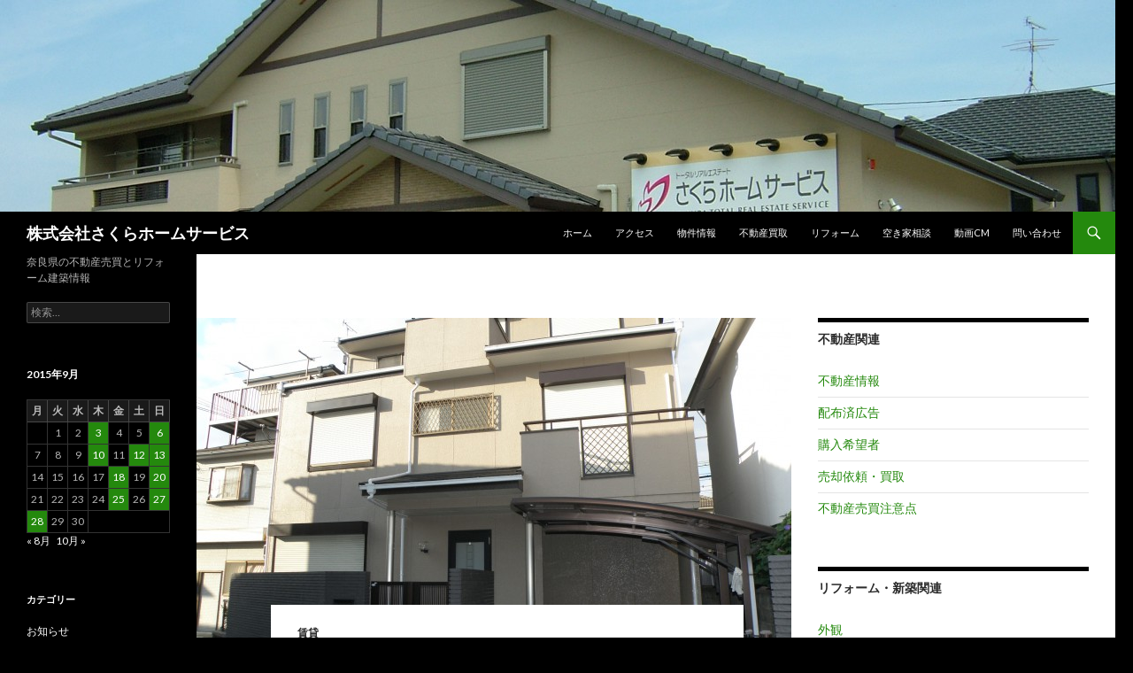

--- FILE ---
content_type: text/html; charset=UTF-8
request_url: https://sakurahomeservice.jp/2015/09/06/masugachintai/
body_size: 60655
content:
<!DOCTYPE html>
<!--[if IE 7]>
<html class="ie ie7" lang="ja">
<![endif]-->
<!--[if IE 8]>
<html class="ie ie8" lang="ja">
<![endif]-->
<!--[if !(IE 7) & !(IE 8)]><!-->
<html lang="ja">
<!--<![endif]-->
<head>
	<meta charset="UTF-8">
	<meta name="viewport" content="width=device-width">
	<title>真菅駅アクセスの一戸建て賃貸物件の引渡しが完了しました | 株式会社さくらホームサービス</title>
	<link rel="profile" href="http://gmpg.org/xfn/11">
	<link rel="pingback" href="https://sakurahomeservice.jp/xmlrpc.php">
	<!--[if lt IE 9]>
	<script src="https://sakurahomeservice.jp/wp-content/themes/twentyfourteen/js/html5.js"></script>
	<![endif]-->
	<meta name='robots' content='max-image-preview:large' />
<link rel='dns-prefetch' href='//secure.gravatar.com' />
<link rel='dns-prefetch' href='//stats.wp.com' />
<link rel='dns-prefetch' href='//fonts.googleapis.com' />
<link rel='dns-prefetch' href='//v0.wordpress.com' />
<link rel="alternate" type="application/rss+xml" title="株式会社さくらホームサービス &raquo; フィード" href="https://sakurahomeservice.jp/feed/" />
<link rel="alternate" type="application/rss+xml" title="株式会社さくらホームサービス &raquo; コメントフィード" href="https://sakurahomeservice.jp/comments/feed/" />
<link rel="alternate" type="application/rss+xml" title="株式会社さくらホームサービス &raquo; 真菅駅アクセスの一戸建て賃貸物件の引渡しが完了しました のコメントのフィード" href="https://sakurahomeservice.jp/2015/09/06/masugachintai/feed/" />
<script type="text/javascript">
window._wpemojiSettings = {"baseUrl":"https:\/\/s.w.org\/images\/core\/emoji\/14.0.0\/72x72\/","ext":".png","svgUrl":"https:\/\/s.w.org\/images\/core\/emoji\/14.0.0\/svg\/","svgExt":".svg","source":{"concatemoji":"https:\/\/sakurahomeservice.jp\/wp-includes\/js\/wp-emoji-release.min.js?ver=6.3.7"}};
/*! This file is auto-generated */
!function(i,n){var o,s,e;function c(e){try{var t={supportTests:e,timestamp:(new Date).valueOf()};sessionStorage.setItem(o,JSON.stringify(t))}catch(e){}}function p(e,t,n){e.clearRect(0,0,e.canvas.width,e.canvas.height),e.fillText(t,0,0);var t=new Uint32Array(e.getImageData(0,0,e.canvas.width,e.canvas.height).data),r=(e.clearRect(0,0,e.canvas.width,e.canvas.height),e.fillText(n,0,0),new Uint32Array(e.getImageData(0,0,e.canvas.width,e.canvas.height).data));return t.every(function(e,t){return e===r[t]})}function u(e,t,n){switch(t){case"flag":return n(e,"\ud83c\udff3\ufe0f\u200d\u26a7\ufe0f","\ud83c\udff3\ufe0f\u200b\u26a7\ufe0f")?!1:!n(e,"\ud83c\uddfa\ud83c\uddf3","\ud83c\uddfa\u200b\ud83c\uddf3")&&!n(e,"\ud83c\udff4\udb40\udc67\udb40\udc62\udb40\udc65\udb40\udc6e\udb40\udc67\udb40\udc7f","\ud83c\udff4\u200b\udb40\udc67\u200b\udb40\udc62\u200b\udb40\udc65\u200b\udb40\udc6e\u200b\udb40\udc67\u200b\udb40\udc7f");case"emoji":return!n(e,"\ud83e\udef1\ud83c\udffb\u200d\ud83e\udef2\ud83c\udfff","\ud83e\udef1\ud83c\udffb\u200b\ud83e\udef2\ud83c\udfff")}return!1}function f(e,t,n){var r="undefined"!=typeof WorkerGlobalScope&&self instanceof WorkerGlobalScope?new OffscreenCanvas(300,150):i.createElement("canvas"),a=r.getContext("2d",{willReadFrequently:!0}),o=(a.textBaseline="top",a.font="600 32px Arial",{});return e.forEach(function(e){o[e]=t(a,e,n)}),o}function t(e){var t=i.createElement("script");t.src=e,t.defer=!0,i.head.appendChild(t)}"undefined"!=typeof Promise&&(o="wpEmojiSettingsSupports",s=["flag","emoji"],n.supports={everything:!0,everythingExceptFlag:!0},e=new Promise(function(e){i.addEventListener("DOMContentLoaded",e,{once:!0})}),new Promise(function(t){var n=function(){try{var e=JSON.parse(sessionStorage.getItem(o));if("object"==typeof e&&"number"==typeof e.timestamp&&(new Date).valueOf()<e.timestamp+604800&&"object"==typeof e.supportTests)return e.supportTests}catch(e){}return null}();if(!n){if("undefined"!=typeof Worker&&"undefined"!=typeof OffscreenCanvas&&"undefined"!=typeof URL&&URL.createObjectURL&&"undefined"!=typeof Blob)try{var e="postMessage("+f.toString()+"("+[JSON.stringify(s),u.toString(),p.toString()].join(",")+"));",r=new Blob([e],{type:"text/javascript"}),a=new Worker(URL.createObjectURL(r),{name:"wpTestEmojiSupports"});return void(a.onmessage=function(e){c(n=e.data),a.terminate(),t(n)})}catch(e){}c(n=f(s,u,p))}t(n)}).then(function(e){for(var t in e)n.supports[t]=e[t],n.supports.everything=n.supports.everything&&n.supports[t],"flag"!==t&&(n.supports.everythingExceptFlag=n.supports.everythingExceptFlag&&n.supports[t]);n.supports.everythingExceptFlag=n.supports.everythingExceptFlag&&!n.supports.flag,n.DOMReady=!1,n.readyCallback=function(){n.DOMReady=!0}}).then(function(){return e}).then(function(){var e;n.supports.everything||(n.readyCallback(),(e=n.source||{}).concatemoji?t(e.concatemoji):e.wpemoji&&e.twemoji&&(t(e.twemoji),t(e.wpemoji)))}))}((window,document),window._wpemojiSettings);
</script>
<style type="text/css">
img.wp-smiley,
img.emoji {
	display: inline !important;
	border: none !important;
	box-shadow: none !important;
	height: 1em !important;
	width: 1em !important;
	margin: 0 0.07em !important;
	vertical-align: -0.1em !important;
	background: none !important;
	padding: 0 !important;
}
</style>
	<link rel='stylesheet' id='twentyfourteen-jetpack-css' href='https://sakurahomeservice.jp/wp-content/plugins/jetpack/modules/theme-tools/compat/twentyfourteen.css?ver=13.3.2' type='text/css' media='all' />
<link rel='stylesheet' id='wp-block-library-css' href='https://sakurahomeservice.jp/wp-includes/css/dist/block-library/style.min.css?ver=6.3.7' type='text/css' media='all' />
<style id='wp-block-library-inline-css' type='text/css'>
.has-text-align-justify{text-align:justify;}
</style>
<link rel='stylesheet' id='mediaelement-css' href='https://sakurahomeservice.jp/wp-includes/js/mediaelement/mediaelementplayer-legacy.min.css?ver=4.2.17' type='text/css' media='all' />
<link rel='stylesheet' id='wp-mediaelement-css' href='https://sakurahomeservice.jp/wp-includes/js/mediaelement/wp-mediaelement.min.css?ver=6.3.7' type='text/css' media='all' />
<style id='jetpack-sharing-buttons-style-inline-css' type='text/css'>
.jetpack-sharing-buttons__services-list{display:flex;flex-direction:row;flex-wrap:wrap;gap:0;list-style-type:none;margin:5px;padding:0}.jetpack-sharing-buttons__services-list.has-small-icon-size{font-size:12px}.jetpack-sharing-buttons__services-list.has-normal-icon-size{font-size:16px}.jetpack-sharing-buttons__services-list.has-large-icon-size{font-size:24px}.jetpack-sharing-buttons__services-list.has-huge-icon-size{font-size:36px}@media print{.jetpack-sharing-buttons__services-list{display:none!important}}.editor-styles-wrapper .wp-block-jetpack-sharing-buttons{gap:0;padding-inline-start:0}ul.jetpack-sharing-buttons__services-list.has-background{padding:1.25em 2.375em}
</style>
<style id='classic-theme-styles-inline-css' type='text/css'>
/*! This file is auto-generated */
.wp-block-button__link{color:#fff;background-color:#32373c;border-radius:9999px;box-shadow:none;text-decoration:none;padding:calc(.667em + 2px) calc(1.333em + 2px);font-size:1.125em}.wp-block-file__button{background:#32373c;color:#fff;text-decoration:none}
</style>
<style id='global-styles-inline-css' type='text/css'>
body{--wp--preset--color--black: #000000;--wp--preset--color--cyan-bluish-gray: #abb8c3;--wp--preset--color--white: #ffffff;--wp--preset--color--pale-pink: #f78da7;--wp--preset--color--vivid-red: #cf2e2e;--wp--preset--color--luminous-vivid-orange: #ff6900;--wp--preset--color--luminous-vivid-amber: #fcb900;--wp--preset--color--light-green-cyan: #7bdcb5;--wp--preset--color--vivid-green-cyan: #00d084;--wp--preset--color--pale-cyan-blue: #8ed1fc;--wp--preset--color--vivid-cyan-blue: #0693e3;--wp--preset--color--vivid-purple: #9b51e0;--wp--preset--gradient--vivid-cyan-blue-to-vivid-purple: linear-gradient(135deg,rgba(6,147,227,1) 0%,rgb(155,81,224) 100%);--wp--preset--gradient--light-green-cyan-to-vivid-green-cyan: linear-gradient(135deg,rgb(122,220,180) 0%,rgb(0,208,130) 100%);--wp--preset--gradient--luminous-vivid-amber-to-luminous-vivid-orange: linear-gradient(135deg,rgba(252,185,0,1) 0%,rgba(255,105,0,1) 100%);--wp--preset--gradient--luminous-vivid-orange-to-vivid-red: linear-gradient(135deg,rgba(255,105,0,1) 0%,rgb(207,46,46) 100%);--wp--preset--gradient--very-light-gray-to-cyan-bluish-gray: linear-gradient(135deg,rgb(238,238,238) 0%,rgb(169,184,195) 100%);--wp--preset--gradient--cool-to-warm-spectrum: linear-gradient(135deg,rgb(74,234,220) 0%,rgb(151,120,209) 20%,rgb(207,42,186) 40%,rgb(238,44,130) 60%,rgb(251,105,98) 80%,rgb(254,248,76) 100%);--wp--preset--gradient--blush-light-purple: linear-gradient(135deg,rgb(255,206,236) 0%,rgb(152,150,240) 100%);--wp--preset--gradient--blush-bordeaux: linear-gradient(135deg,rgb(254,205,165) 0%,rgb(254,45,45) 50%,rgb(107,0,62) 100%);--wp--preset--gradient--luminous-dusk: linear-gradient(135deg,rgb(255,203,112) 0%,rgb(199,81,192) 50%,rgb(65,88,208) 100%);--wp--preset--gradient--pale-ocean: linear-gradient(135deg,rgb(255,245,203) 0%,rgb(182,227,212) 50%,rgb(51,167,181) 100%);--wp--preset--gradient--electric-grass: linear-gradient(135deg,rgb(202,248,128) 0%,rgb(113,206,126) 100%);--wp--preset--gradient--midnight: linear-gradient(135deg,rgb(2,3,129) 0%,rgb(40,116,252) 100%);--wp--preset--font-size--small: 13px;--wp--preset--font-size--medium: 20px;--wp--preset--font-size--large: 36px;--wp--preset--font-size--x-large: 42px;--wp--preset--spacing--20: 0.44rem;--wp--preset--spacing--30: 0.67rem;--wp--preset--spacing--40: 1rem;--wp--preset--spacing--50: 1.5rem;--wp--preset--spacing--60: 2.25rem;--wp--preset--spacing--70: 3.38rem;--wp--preset--spacing--80: 5.06rem;--wp--preset--shadow--natural: 6px 6px 9px rgba(0, 0, 0, 0.2);--wp--preset--shadow--deep: 12px 12px 50px rgba(0, 0, 0, 0.4);--wp--preset--shadow--sharp: 6px 6px 0px rgba(0, 0, 0, 0.2);--wp--preset--shadow--outlined: 6px 6px 0px -3px rgba(255, 255, 255, 1), 6px 6px rgba(0, 0, 0, 1);--wp--preset--shadow--crisp: 6px 6px 0px rgba(0, 0, 0, 1);}:where(.is-layout-flex){gap: 0.5em;}:where(.is-layout-grid){gap: 0.5em;}body .is-layout-flow > .alignleft{float: left;margin-inline-start: 0;margin-inline-end: 2em;}body .is-layout-flow > .alignright{float: right;margin-inline-start: 2em;margin-inline-end: 0;}body .is-layout-flow > .aligncenter{margin-left: auto !important;margin-right: auto !important;}body .is-layout-constrained > .alignleft{float: left;margin-inline-start: 0;margin-inline-end: 2em;}body .is-layout-constrained > .alignright{float: right;margin-inline-start: 2em;margin-inline-end: 0;}body .is-layout-constrained > .aligncenter{margin-left: auto !important;margin-right: auto !important;}body .is-layout-constrained > :where(:not(.alignleft):not(.alignright):not(.alignfull)){max-width: var(--wp--style--global--content-size);margin-left: auto !important;margin-right: auto !important;}body .is-layout-constrained > .alignwide{max-width: var(--wp--style--global--wide-size);}body .is-layout-flex{display: flex;}body .is-layout-flex{flex-wrap: wrap;align-items: center;}body .is-layout-flex > *{margin: 0;}body .is-layout-grid{display: grid;}body .is-layout-grid > *{margin: 0;}:where(.wp-block-columns.is-layout-flex){gap: 2em;}:where(.wp-block-columns.is-layout-grid){gap: 2em;}:where(.wp-block-post-template.is-layout-flex){gap: 1.25em;}:where(.wp-block-post-template.is-layout-grid){gap: 1.25em;}.has-black-color{color: var(--wp--preset--color--black) !important;}.has-cyan-bluish-gray-color{color: var(--wp--preset--color--cyan-bluish-gray) !important;}.has-white-color{color: var(--wp--preset--color--white) !important;}.has-pale-pink-color{color: var(--wp--preset--color--pale-pink) !important;}.has-vivid-red-color{color: var(--wp--preset--color--vivid-red) !important;}.has-luminous-vivid-orange-color{color: var(--wp--preset--color--luminous-vivid-orange) !important;}.has-luminous-vivid-amber-color{color: var(--wp--preset--color--luminous-vivid-amber) !important;}.has-light-green-cyan-color{color: var(--wp--preset--color--light-green-cyan) !important;}.has-vivid-green-cyan-color{color: var(--wp--preset--color--vivid-green-cyan) !important;}.has-pale-cyan-blue-color{color: var(--wp--preset--color--pale-cyan-blue) !important;}.has-vivid-cyan-blue-color{color: var(--wp--preset--color--vivid-cyan-blue) !important;}.has-vivid-purple-color{color: var(--wp--preset--color--vivid-purple) !important;}.has-black-background-color{background-color: var(--wp--preset--color--black) !important;}.has-cyan-bluish-gray-background-color{background-color: var(--wp--preset--color--cyan-bluish-gray) !important;}.has-white-background-color{background-color: var(--wp--preset--color--white) !important;}.has-pale-pink-background-color{background-color: var(--wp--preset--color--pale-pink) !important;}.has-vivid-red-background-color{background-color: var(--wp--preset--color--vivid-red) !important;}.has-luminous-vivid-orange-background-color{background-color: var(--wp--preset--color--luminous-vivid-orange) !important;}.has-luminous-vivid-amber-background-color{background-color: var(--wp--preset--color--luminous-vivid-amber) !important;}.has-light-green-cyan-background-color{background-color: var(--wp--preset--color--light-green-cyan) !important;}.has-vivid-green-cyan-background-color{background-color: var(--wp--preset--color--vivid-green-cyan) !important;}.has-pale-cyan-blue-background-color{background-color: var(--wp--preset--color--pale-cyan-blue) !important;}.has-vivid-cyan-blue-background-color{background-color: var(--wp--preset--color--vivid-cyan-blue) !important;}.has-vivid-purple-background-color{background-color: var(--wp--preset--color--vivid-purple) !important;}.has-black-border-color{border-color: var(--wp--preset--color--black) !important;}.has-cyan-bluish-gray-border-color{border-color: var(--wp--preset--color--cyan-bluish-gray) !important;}.has-white-border-color{border-color: var(--wp--preset--color--white) !important;}.has-pale-pink-border-color{border-color: var(--wp--preset--color--pale-pink) !important;}.has-vivid-red-border-color{border-color: var(--wp--preset--color--vivid-red) !important;}.has-luminous-vivid-orange-border-color{border-color: var(--wp--preset--color--luminous-vivid-orange) !important;}.has-luminous-vivid-amber-border-color{border-color: var(--wp--preset--color--luminous-vivid-amber) !important;}.has-light-green-cyan-border-color{border-color: var(--wp--preset--color--light-green-cyan) !important;}.has-vivid-green-cyan-border-color{border-color: var(--wp--preset--color--vivid-green-cyan) !important;}.has-pale-cyan-blue-border-color{border-color: var(--wp--preset--color--pale-cyan-blue) !important;}.has-vivid-cyan-blue-border-color{border-color: var(--wp--preset--color--vivid-cyan-blue) !important;}.has-vivid-purple-border-color{border-color: var(--wp--preset--color--vivid-purple) !important;}.has-vivid-cyan-blue-to-vivid-purple-gradient-background{background: var(--wp--preset--gradient--vivid-cyan-blue-to-vivid-purple) !important;}.has-light-green-cyan-to-vivid-green-cyan-gradient-background{background: var(--wp--preset--gradient--light-green-cyan-to-vivid-green-cyan) !important;}.has-luminous-vivid-amber-to-luminous-vivid-orange-gradient-background{background: var(--wp--preset--gradient--luminous-vivid-amber-to-luminous-vivid-orange) !important;}.has-luminous-vivid-orange-to-vivid-red-gradient-background{background: var(--wp--preset--gradient--luminous-vivid-orange-to-vivid-red) !important;}.has-very-light-gray-to-cyan-bluish-gray-gradient-background{background: var(--wp--preset--gradient--very-light-gray-to-cyan-bluish-gray) !important;}.has-cool-to-warm-spectrum-gradient-background{background: var(--wp--preset--gradient--cool-to-warm-spectrum) !important;}.has-blush-light-purple-gradient-background{background: var(--wp--preset--gradient--blush-light-purple) !important;}.has-blush-bordeaux-gradient-background{background: var(--wp--preset--gradient--blush-bordeaux) !important;}.has-luminous-dusk-gradient-background{background: var(--wp--preset--gradient--luminous-dusk) !important;}.has-pale-ocean-gradient-background{background: var(--wp--preset--gradient--pale-ocean) !important;}.has-electric-grass-gradient-background{background: var(--wp--preset--gradient--electric-grass) !important;}.has-midnight-gradient-background{background: var(--wp--preset--gradient--midnight) !important;}.has-small-font-size{font-size: var(--wp--preset--font-size--small) !important;}.has-medium-font-size{font-size: var(--wp--preset--font-size--medium) !important;}.has-large-font-size{font-size: var(--wp--preset--font-size--large) !important;}.has-x-large-font-size{font-size: var(--wp--preset--font-size--x-large) !important;}
.wp-block-navigation a:where(:not(.wp-element-button)){color: inherit;}
:where(.wp-block-post-template.is-layout-flex){gap: 1.25em;}:where(.wp-block-post-template.is-layout-grid){gap: 1.25em;}
:where(.wp-block-columns.is-layout-flex){gap: 2em;}:where(.wp-block-columns.is-layout-grid){gap: 2em;}
.wp-block-pullquote{font-size: 1.5em;line-height: 1.6;}
</style>
<link rel='stylesheet' id='contact-form-7-css' href='https://sakurahomeservice.jp/wp-content/plugins/contact-form-7/includes/css/styles.css?ver=5.9.8' type='text/css' media='all' />
<link rel='stylesheet' id='twentyfourteen-lato-css' href='https://fonts.googleapis.com/css?family=Lato%3A300%2C400%2C700%2C900%2C300italic%2C400italic%2C700italic&#038;subset=latin%2Clatin-ext' type='text/css' media='all' />
<link rel='stylesheet' id='genericons-css' href='https://sakurahomeservice.jp/wp-content/plugins/jetpack/_inc/genericons/genericons/genericons.css?ver=3.1' type='text/css' media='all' />
<link rel='stylesheet' id='twentyfourteen-style-css' href='https://sakurahomeservice.jp/wp-content/themes/twentyfourteen/style.css?ver=6.3.7' type='text/css' media='all' />
<!--[if lt IE 9]>
<link rel='stylesheet' id='twentyfourteen-ie-css' href='https://sakurahomeservice.jp/wp-content/themes/twentyfourteen/css/ie.css?ver=20131205' type='text/css' media='all' />
<![endif]-->
<link rel='stylesheet' id='social-logos-css' href='https://sakurahomeservice.jp/wp-content/plugins/jetpack/_inc/social-logos/social-logos.min.css?ver=13.3.2' type='text/css' media='all' />
<link rel='stylesheet' id='jetpack_css-css' href='https://sakurahomeservice.jp/wp-content/plugins/jetpack/css/jetpack.css?ver=13.3.2' type='text/css' media='all' />
<script type='text/javascript' src='https://sakurahomeservice.jp/wp-includes/js/jquery/jquery.min.js?ver=3.7.0' id='jquery-core-js'></script>
<script type='text/javascript' src='https://sakurahomeservice.jp/wp-includes/js/jquery/jquery-migrate.min.js?ver=3.4.1' id='jquery-migrate-js'></script>
<link rel="https://api.w.org/" href="https://sakurahomeservice.jp/wp-json/" /><link rel="alternate" type="application/json" href="https://sakurahomeservice.jp/wp-json/wp/v2/posts/171" /><link rel="EditURI" type="application/rsd+xml" title="RSD" href="https://sakurahomeservice.jp/xmlrpc.php?rsd" />
<meta name="generator" content="WordPress 6.3.7" />
<link rel="canonical" href="https://sakurahomeservice.jp/2015/09/06/masugachintai/" />
<link rel='shortlink' href='https://wp.me/p7Fy9I-2L' />
<link rel="alternate" type="application/json+oembed" href="https://sakurahomeservice.jp/wp-json/oembed/1.0/embed?url=https%3A%2F%2Fsakurahomeservice.jp%2F2015%2F09%2F06%2Fmasugachintai%2F" />
<link rel="alternate" type="text/xml+oembed" href="https://sakurahomeservice.jp/wp-json/oembed/1.0/embed?url=https%3A%2F%2Fsakurahomeservice.jp%2F2015%2F09%2F06%2Fmasugachintai%2F&#038;format=xml" />
	<style>img#wpstats{display:none}</style>
			<style type="text/css" id="twentyfourteen-header-css">
			.site-title a {
			color: #ffffff;
		}
		</style>
	<style type="text/css" id="custom-background-css">
body.custom-background { background-color: #000000; }
</style>
	
<!-- Jetpack Open Graph Tags -->
<meta property="og:type" content="article" />
<meta property="og:title" content="真菅駅アクセスの一戸建て賃貸物件の引渡しが完了しました" />
<meta property="og:url" content="https://sakurahomeservice.jp/2015/09/06/masugachintai/" />
<meta property="og:description" content="本日２年借りて頂いてました賃貸物件の引渡しが終わりました。" />
<meta property="article:published_time" content="2015-09-06T14:47:39+00:00" />
<meta property="article:modified_time" content="2015-09-13T14:02:21+00:00" />
<meta property="og:site_name" content="株式会社さくらホームサービス" />
<meta property="og:image" content="https://sakurahomeservice.jp/wp-content/uploads/2015/08/PB030107.jpg" />
<meta property="og:image:width" content="2048" />
<meta property="og:image:height" content="1536" />
<meta property="og:image:alt" content="橿原市中曽司町エスバイエルの３階建て" />
<meta property="og:locale" content="ja_JP" />
<meta name="twitter:text:title" content="真菅駅アクセスの一戸建て賃貸物件の引渡しが完了しました" />
<meta name="twitter:image" content="https://sakurahomeservice.jp/wp-content/uploads/2015/08/PB030107.jpg?w=640" />
<meta name="twitter:image:alt" content="橿原市中曽司町エスバイエルの３階建て" />
<meta name="twitter:card" content="summary_large_image" />

<!-- End Jetpack Open Graph Tags -->
<link rel="icon" href="https://sakurahomeservice.jp/wp-content/uploads/2016/09/cropped-DSC_0033-32x32.jpg" sizes="32x32" />
<link rel="icon" href="https://sakurahomeservice.jp/wp-content/uploads/2016/09/cropped-DSC_0033-192x192.jpg" sizes="192x192" />
<link rel="apple-touch-icon" href="https://sakurahomeservice.jp/wp-content/uploads/2016/09/cropped-DSC_0033-180x180.jpg" />
<meta name="msapplication-TileImage" content="https://sakurahomeservice.jp/wp-content/uploads/2016/09/cropped-DSC_0033-270x270.jpg" />
  <meta name="google-site-verification" content="bsNMOadDVTFk-cmtDn2_lNB5DIdrVMkq41uSEXKxOVw" />
</head>

<body class="post-template-default single single-post postid-171 single-format-aside custom-background header-image footer-widgets singular">
<div id="page" class="hfeed site">
		<div id="site-header">
		<a href="https://sakurahomeservice.jp/" rel="home">
			<img src="https://sakurahomeservice.jp/wp-content/uploads/2015/06/2b865990263f87979cc6a115e7056e05.jpg" width="1260" height="239" alt="株式会社さくらホームサービス">
		</a>
	</div>
	
	<header id="masthead" class="site-header" role="banner">
		<div class="header-main">
			<h1 class="site-title"><a href="https://sakurahomeservice.jp/" rel="home">株式会社さくらホームサービス</a></h1>

			<div class="search-toggle">
				<a href="#search-container" class="screen-reader-text" aria-expanded="false" aria-controls="search-container">検索</a>
			</div>

			<nav id="primary-navigation" class="site-navigation primary-navigation" role="navigation">
				<button class="menu-toggle">メインメニュー</button>
				<a class="screen-reader-text skip-link" href="#content">コンテンツへスキップ</a>
				<div class="menu-menu-container"><ul id="primary-menu" class="nav-menu"><li id="menu-item-69" class="menu-item menu-item-type-post_type menu-item-object-page menu-item-69"><a href="https://sakurahomeservice.jp/top/">ホーム</a></li>
<li id="menu-item-70" class="menu-item menu-item-type-post_type menu-item-object-page menu-item-70"><a href="https://sakurahomeservice.jp/top/kaisyagaiyou/">アクセス</a></li>
<li id="menu-item-71" class="menu-item menu-item-type-custom menu-item-object-custom menu-item-71"><a href="http://www.matsubarapage.com/hudoosan/areabetumadoguchi.html">物件情報</a></li>
<li id="menu-item-3437" class="menu-item menu-item-type-custom menu-item-object-custom menu-item-3437"><a href="https://www.matsubarapage.com/hudoosan/kaitori.htm">不動産買取</a></li>
<li id="menu-item-72" class="menu-item menu-item-type-custom menu-item-object-custom menu-item-72"><a href="http://www.matsubarapage.com/kenchiku/reform/reform.html">リフォーム</a></li>
<li id="menu-item-1460" class="menu-item menu-item-type-custom menu-item-object-custom menu-item-1460"><a href="http://nara-akiya.jp">空き家相談</a></li>
<li id="menu-item-1028" class="menu-item menu-item-type-post_type menu-item-object-page menu-item-1028"><a href="https://sakurahomeservice.jp/cm/">動画CM</a></li>
<li id="menu-item-141" class="menu-item menu-item-type-post_type menu-item-object-page menu-item-141"><a href="https://sakurahomeservice.jp/top/toiawase/">問い合わせ</a></li>
</ul></div>			</nav>
		</div>

		<div id="search-container" class="search-box-wrapper hide">
			<div class="search-box">
				<form role="search" method="get" class="search-form" action="https://sakurahomeservice.jp/">
				<label>
					<span class="screen-reader-text">検索:</span>
					<input type="search" class="search-field" placeholder="検索&hellip;" value="" name="s" />
				</label>
				<input type="submit" class="search-submit" value="検索" />
			</form>			</div>
		</div>
	</header><!-- #masthead -->

	<div id="main" class="site-main">

	<div id="primary" class="content-area">
		<div id="content" class="site-content" role="main">
			
<article id="post-171" class="post-171 post type-post status-publish format-aside has-post-thumbnail hentry category-58 tag-59 tag-kashiharasi post_format-post-format-aside">
	
	<div class="post-thumbnail">
	<img width="672" height="372" src="https://sakurahomeservice.jp/wp-content/uploads/2015/08/PB030107-672x372.jpg" class="attachment-post-thumbnail size-post-thumbnail wp-post-image" alt="橿原市中曽司町エスバイエルの３階建て" decoding="async" fetchpriority="high" srcset="https://sakurahomeservice.jp/wp-content/uploads/2015/08/PB030107-672x372.jpg 672w, https://sakurahomeservice.jp/wp-content/uploads/2015/08/PB030107-1038x576.jpg 1038w" sizes="(max-width: 672px) 100vw, 672px" />	</div>

	
	<header class="entry-header">
				<div class="entry-meta">
			<span class="cat-links"><a href="https://sakurahomeservice.jp/category/sakurahomeservise/hudousan/%e8%b3%83%e8%b2%b8/" rel="category tag">賃貸</a></span>
		</div><!-- .entry-meta -->
		<h1 class="entry-title">真菅駅アクセスの一戸建て賃貸物件の引渡しが完了しました</h1>
		<div class="entry-meta">
			<span class="post-format">
				<a class="entry-format" href="https://sakurahomeservice.jp/type/aside/">アサイド</a>
			</span>

			<span class="entry-date"><a href="https://sakurahomeservice.jp/2015/09/06/masugachintai/" rel="bookmark"><time class="entry-date" datetime="2015-09-06T23:47:39+09:00">2015年9月6日</time></a></span> <span class="byline"><span class="author vcard"><a class="url fn n" href="https://sakurahomeservice.jp/author/comment/" rel="author">Yoshitada</a></span></span>
						<span class="comments-link"><a href="https://sakurahomeservice.jp/2015/09/06/masugachintai/#respond">コメントする</a></span>
			
					</div><!-- .entry-meta -->
	</header><!-- .entry-header -->

	<div class="entry-content">
		<p><a href="http://sakurahomeservice.jp/wp-content/uploads/2015/08/PB030107.jpg"><img decoding="async" class="alignleft size-medium wp-image-167" src="http://sakurahomeservice.jp/wp-content/uploads/2015/08/PB030107-300x225.jpg" alt="橿原市中曽司町エスバイエルの３階建て" width="300" height="225" srcset="https://sakurahomeservice.jp/wp-content/uploads/2015/08/PB030107-300x225.jpg 300w, https://sakurahomeservice.jp/wp-content/uploads/2015/08/PB030107-1024x768.jpg 1024w, https://sakurahomeservice.jp/wp-content/uploads/2015/08/PB030107-900x675.jpg 900w, https://sakurahomeservice.jp/wp-content/uploads/2015/08/PB030107.jpg 2048w" sizes="(max-width: 300px) 100vw, 300px" /></a> <a href="http://sakurahomeservice.jp/wp-content/uploads/2015/08/PB030109.jpg"><img decoding="async" class="alignleft size-medium wp-image-168" src="http://sakurahomeservice.jp/wp-content/uploads/2015/08/PB030109-300x225.jpg" alt="橿原市中曽司町一戸建て賃貸" width="300" height="225" srcset="https://sakurahomeservice.jp/wp-content/uploads/2015/08/PB030109-300x225.jpg 300w, https://sakurahomeservice.jp/wp-content/uploads/2015/08/PB030109-1024x768.jpg 1024w, https://sakurahomeservice.jp/wp-content/uploads/2015/08/PB030109-900x675.jpg 900w, https://sakurahomeservice.jp/wp-content/uploads/2015/08/PB030109.jpg 2048w" sizes="(max-width: 300px) 100vw, 300px" /></a>本日２年借りて頂いてました賃貸物件の引渡しが終わりました。<span id="more-171"></span>真菅駅近くの南向き、エスバイエルの鉄骨造３階建ての家です。<br />
２世帯向きのこちらの家に２年程お住いになっていただいてましたが今月に退去されるという事で本日引き渡しが完了しました。</p>
<p>ありがとうございました。</p>
<div class="sharedaddy sd-sharing-enabled"><div class="robots-nocontent sd-block sd-social sd-social-icon-text sd-sharing"><h3 class="sd-title">共有:</h3><div class="sd-content"><ul><li class="share-facebook"><a rel="nofollow noopener noreferrer" data-shared="sharing-facebook-171" class="share-facebook sd-button share-icon" href="https://sakurahomeservice.jp/2015/09/06/masugachintai/?share=facebook" target="_blank" title="Facebook で共有するにはクリックしてください" ><span>Facebook</span></a></li><li class="share-twitter"><a rel="nofollow noopener noreferrer" data-shared="sharing-twitter-171" class="share-twitter sd-button share-icon" href="https://sakurahomeservice.jp/2015/09/06/masugachintai/?share=twitter" target="_blank" title="クリックして Twitter で共有" ><span>Twitter</span></a></li><li class="share-end"></li></ul></div></div></div>	</div><!-- .entry-content -->

	<footer class="entry-meta"><span class="tag-links"><a href="https://sakurahomeservice.jp/tag/%e4%b8%80%e6%88%b8%e5%bb%ba%e3%81%a6%e8%b3%83%e8%b2%b8/" rel="tag">一戸建て賃貸</a><a href="https://sakurahomeservice.jp/tag/kashiharasi/" rel="tag">橿原市</a></span></footer></article><!-- #post-## -->
	<nav class="navigation post-navigation" role="navigation">
		<h1 class="screen-reader-text">投稿ナビゲーション</h1>
		<div class="nav-links">
			<a href="https://sakurahomeservice.jp/2015/09/06/koukokuhaihu/" rel="prev"><span class="meta-nav">前の投稿</span>奈良中南和に配布しました広告を掲載しました</a><a href="https://sakurahomeservice.jp/2015/09/10/kasibabukken/" rel="next"><span class="meta-nav">次の投稿</span>香芝市旭ヶ丘５丁目にて一戸建て物件売り出し中</a>		</div><!-- .nav-links -->
	</nav><!-- .navigation -->
	
<div id="comments" class="comments-area">

	
		<div id="respond" class="comment-respond">
		<h3 id="reply-title" class="comment-reply-title">コメントを残す <small><a rel="nofollow" id="cancel-comment-reply-link" href="/2015/09/06/masugachintai/#respond" style="display:none;">コメントをキャンセル</a></small></h3><form action="https://sakurahomeservice.jp/wp-comments-post.php" method="post" id="commentform" class="comment-form" novalidate><p class="comment-notes"><span id="email-notes">メールアドレスが公開されることはありません。</span> <span class="required-field-message"><span class="required">※</span> が付いている欄は必須項目です</span></p><p class="comment-form-comment"><label for="comment">コメント <span class="required">※</span></label> <textarea id="comment" name="comment" cols="45" rows="8" maxlength="65525" required></textarea></p><p class="comment-form-author"><label for="author">名前 <span class="required">※</span></label> <input id="author" name="author" type="text" value="" size="30" maxlength="245" autocomplete="name" required /></p>
<p class="comment-form-email"><label for="email">メール <span class="required">※</span></label> <input id="email" name="email" type="email" value="" size="30" maxlength="100" aria-describedby="email-notes" autocomplete="email" required /></p>
<p class="comment-form-url"><label for="url">サイト</label> <input id="url" name="url" type="url" value="" size="30" maxlength="200" autocomplete="url" /></p>
<p class="comment-form-cookies-consent"><input id="wp-comment-cookies-consent" name="wp-comment-cookies-consent" type="checkbox" value="yes" /> <label for="wp-comment-cookies-consent">次回のコメントで使用するためブラウザーに自分の名前、メールアドレス、サイトを保存する。</label></p>
<p class="comment-subscription-form"><input type="checkbox" name="subscribe_comments" id="subscribe_comments" value="subscribe" style="width: auto; -moz-appearance: checkbox; -webkit-appearance: checkbox;" /> <label class="subscribe-label" id="subscribe-label" for="subscribe_comments">新しいコメントをメールで通知</label></p><p class="comment-subscription-form"><input type="checkbox" name="subscribe_blog" id="subscribe_blog" value="subscribe" style="width: auto; -moz-appearance: checkbox; -webkit-appearance: checkbox;" /> <label class="subscribe-label" id="subscribe-blog-label" for="subscribe_blog">新しい投稿をメールで受け取る</label></p><p class="form-submit"><input name="submit" type="submit" id="submit" class="submit" value="コメントを送信" /> <input type='hidden' name='comment_post_ID' value='171' id='comment_post_ID' />
<input type='hidden' name='comment_parent' id='comment_parent' value='0' />
</p><p style="display: none;"><input type="hidden" id="akismet_comment_nonce" name="akismet_comment_nonce" value="859b1b5a2b" /></p><p style="display: none !important;" class="akismet-fields-container" data-prefix="ak_"><label>&#916;<textarea name="ak_hp_textarea" cols="45" rows="8" maxlength="100"></textarea></label><input type="hidden" id="ak_js_1" name="ak_js" value="113"/><script>document.getElementById( "ak_js_1" ).setAttribute( "value", ( new Date() ).getTime() );</script></p></form>	</div><!-- #respond -->
	
</div><!-- #comments -->
		</div><!-- #content -->
	</div><!-- #primary -->

<div id="content-sidebar" class="content-sidebar widget-area" role="complementary">
	<aside id="nav_menu-2" class="widget widget_nav_menu"><h1 class="widget-title">不動産関連</h1><div class="menu-%e4%b8%8d%e5%8b%95%e7%94%a3-container"><ul id="menu-%e4%b8%8d%e5%8b%95%e7%94%a3" class="menu"><li id="menu-item-74" class="menu-item menu-item-type-custom menu-item-object-custom menu-item-74"><a href="http://www.matsubarapage.com/hudoosan/areabetumadoguchi.html">不動産情報</a></li>
<li id="menu-item-75" class="menu-item menu-item-type-custom menu-item-object-custom menu-item-75"><a href="http://www.matsubarapage.com/hudoosan/koukoku.html">配布済広告</a></li>
<li id="menu-item-76" class="menu-item menu-item-type-custom menu-item-object-custom menu-item-76"><a href="http://www.matsubarapage.com/hudoosan/buyerlist.htm">購入希望者</a></li>
<li id="menu-item-77" class="menu-item menu-item-type-custom menu-item-object-custom menu-item-77"><a href="http://www.matsubarapage.com/hudoosan/uribukkenbosyu.htm">売却依頼・買取</a></li>
<li id="menu-item-78" class="menu-item menu-item-type-custom menu-item-object-custom menu-item-78"><a href="http://www.matsubarapage.com/hudousannituite/hudousannituite.html">不動産売買注意点</a></li>
</ul></div></aside><aside id="nav_menu-3" class="widget widget_nav_menu"><h1 class="widget-title">リフォーム・新築関連</h1><div class="menu-%e3%83%aa%e3%83%95%e3%82%a9%e3%83%bc%e3%83%a0%e3%83%bb%e6%96%b0%e7%af%89-container"><ul id="menu-%e3%83%aa%e3%83%95%e3%82%a9%e3%83%bc%e3%83%a0%e3%83%bb%e6%96%b0%e7%af%89" class="menu"><li id="menu-item-79" class="menu-item menu-item-type-custom menu-item-object-custom menu-item-79"><a href="http://www.matsubarapage.com/kenchiku/construction.htm">外観</a></li>
<li id="menu-item-80" class="menu-item menu-item-type-custom menu-item-object-custom menu-item-80"><a href="http://www.matsubarapage.com/kenchiku/guest/houseplan.htm">内装</a></li>
<li id="menu-item-81" class="menu-item menu-item-type-custom menu-item-object-custom menu-item-81"><a href="http://www.matsubarapage.com/kenchiku/reform/reform.html">全面改装</a></li>
<li id="menu-item-82" class="menu-item menu-item-type-custom menu-item-object-custom menu-item-82"><a href="http://www.matsubarapage.com/kenchiku/reform/mansionreform/reformmansion.html">マンションリフォーム</a></li>
<li id="menu-item-83" class="menu-item menu-item-type-custom menu-item-object-custom menu-item-83"><a href="http://www.matsubarapage.com/kenchiku/reform/bubunreform/bubunrefome.html">部分リフォーム</a></li>
<li id="menu-item-1464" class="menu-item menu-item-type-custom menu-item-object-custom menu-item-1464"><a href="http://www.sakurahome-servise.com/">奈良県　リフォームブログ</a></li>
</ul></div></aside><aside id="tag_cloud-3" class="widget widget_tag_cloud"><h1 class="widget-title">タグ</h1><div class="tagcloud"><a href="https://sakurahomeservice.jp/tag/%e3%83%9e%e3%83%b3%e3%82%b7%e3%83%a7%e3%83%b3/" class="tag-cloud-link tag-link-77 tag-link-position-1" style="font-size: 15.734265734266pt;" aria-label="マンション (78個の項目)">マンション</a>
<a href="https://sakurahomeservice.jp/tag/%e3%83%aa%e3%83%8e%e3%83%99%e3%83%bc%e3%82%b7%e3%83%a7%e3%83%b3/" class="tag-cloud-link tag-link-788 tag-link-position-2" style="font-size: 8.6853146853147pt;" aria-label="リノベーション (14個の項目)">リノベーション</a>
<a href="https://sakurahomeservice.jp/tag/%e3%83%aa%e3%83%95%e3%82%a9%e3%83%bc%e3%83%a0/" class="tag-cloud-link tag-link-25 tag-link-position-3" style="font-size: 17.692307692308pt;" aria-label="リフォーム (126個の項目)">リフォーム</a>
<a href="https://sakurahomeservice.jp/tag/%e4%b8%80%e6%88%b8%e5%bb%ba%e3%81%a6/" class="tag-cloud-link tag-link-62 tag-link-position-4" style="font-size: 21.216783216783pt;" aria-label="一戸建て (287個の項目)">一戸建て</a>
<a href="https://sakurahomeservice.jp/tag/%e4%b8%8d%e5%8b%95%e7%94%a3/" class="tag-cloud-link tag-link-43 tag-link-position-5" style="font-size: 20.825174825175pt;" aria-label="不動産 (260個の項目)">不動産</a>
<a href="https://sakurahomeservice.jp/tag/%e4%b8%8d%e5%8b%95%e7%94%a3%e5%a3%b2%e8%b2%b7/" class="tag-cloud-link tag-link-54 tag-link-position-6" style="font-size: 20.237762237762pt;" aria-label="不動産売買 (230個の項目)">不動産売買</a>
<a href="https://sakurahomeservice.jp/tag/%e4%b8%8d%e5%8b%95%e7%94%a3%e8%b2%b7%e5%8f%96/" class="tag-cloud-link tag-link-137 tag-link-position-7" style="font-size: 9.6643356643357pt;" aria-label="不動産買取 (18個の項目)">不動産買取</a>
<a href="https://sakurahomeservice.jp/tag/%e4%ba%94%e6%9d%a1%e9%87%8e%e7%94%ba/" class="tag-cloud-link tag-link-103 tag-link-position-8" style="font-size: 10.055944055944pt;" aria-label="五条野町 (20個の項目)">五条野町</a>
<a href="https://sakurahomeservice.jp/tag/%e4%bd%8f%e5%ae%85/" class="tag-cloud-link tag-link-326 tag-link-position-9" style="font-size: 8pt;" aria-label="住宅 (12個の項目)">住宅</a>
<a href="https://sakurahomeservice.jp/tag/%e5%80%89%e5%ba%ab/" class="tag-cloud-link tag-link-23 tag-link-position-10" style="font-size: 9.4685314685315pt;" aria-label="倉庫 (17個の項目)">倉庫</a>
<a href="https://sakurahomeservice.jp/tag/%e5%8f%a4%e5%ae%b6/" class="tag-cloud-link tag-link-514 tag-link-position-11" style="font-size: 10.055944055944pt;" aria-label="古家 (20個の項目)">古家</a>
<a href="https://sakurahomeservice.jp/tag/%e5%8f%a4%e5%b7%9d%e7%94%ba/" class="tag-cloud-link tag-link-150 tag-link-position-12" style="font-size: 9.1748251748252pt;" aria-label="古川町 (16個の項目)">古川町</a>
<a href="https://sakurahomeservice.jp/tag/%e5%8f%a4%e6%b0%91%e5%ae%b6/" class="tag-cloud-link tag-link-155 tag-link-position-13" style="font-size: 9.1748251748252pt;" aria-label="古民家 (16個の項目)">古民家</a>
<a href="https://sakurahomeservice.jp/tag/%e5%9c%9f%e5%9c%b0/" class="tag-cloud-link tag-link-33 tag-link-position-14" style="font-size: 20.041958041958pt;" aria-label="土地 (217個の項目)">土地</a>
<a href="https://sakurahomeservice.jp/tag/%e5%a3%b2%e3%82%8a%e7%89%a9%e4%bb%b6/" class="tag-cloud-link tag-link-549 tag-link-position-15" style="font-size: 10.643356643357pt;" aria-label="売り物件 (23個の項目)">売り物件</a>
<a href="https://sakurahomeservice.jp/tag/%e5%a4%96%e6%a7%8b%e5%b7%a5%e4%ba%8b/" class="tag-cloud-link tag-link-80 tag-link-position-16" style="font-size: 9.1748251748252pt;" aria-label="外構工事 (16個の項目)">外構工事</a>
<a href="https://sakurahomeservice.jp/tag/%e5%a4%a7%e5%92%8c%e5%85%ab%e6%9c%a8%e9%a7%85/" class="tag-cloud-link tag-link-194 tag-link-position-17" style="font-size: 8.8811188811189pt;" aria-label="大和八木駅 (15個の項目)">大和八木駅</a>
<a href="https://sakurahomeservice.jp/tag/%e5%a4%a7%e5%92%8c%e9%83%a1%e5%b1%b1%e5%b8%82/" class="tag-cloud-link tag-link-42 tag-link-position-18" style="font-size: 10.055944055944pt;" aria-label="大和郡山市 (20個の項目)">大和郡山市</a>
<a href="https://sakurahomeservice.jp/tag/%e5%a4%a7%e5%92%8c%e9%ab%98%e7%94%b0%e5%b8%82/" class="tag-cloud-link tag-link-110 tag-link-position-19" style="font-size: 9.8601398601399pt;" aria-label="大和高田市 (19個の項目)">大和高田市</a>
<a href="https://sakurahomeservice.jp/tag/tenrisi/" class="tag-cloud-link tag-link-16 tag-link-position-20" style="font-size: 9.1748251748252pt;" aria-label="天理市 (16個の項目)">天理市</a>
<a href="https://sakurahomeservice.jp/tag/%e5%a5%88%e8%89%af%e5%b8%82/" class="tag-cloud-link tag-link-141 tag-link-position-21" style="font-size: 10.839160839161pt;" aria-label="奈良市 (24個の項目)">奈良市</a>
<a href="https://sakurahomeservice.jp/tag/%e5%a5%88%e8%89%af%e7%9c%8c/" class="tag-cloud-link tag-link-219 tag-link-position-22" style="font-size: 21.51048951049pt;" aria-label="奈良県 (306個の項目)">奈良県</a>
<a href="https://sakurahomeservice.jp/tag/%e5%b8%82%e8%a1%97%e5%8c%96%e8%aa%bf%e6%95%b4%e5%8c%ba%e5%9f%9f/" class="tag-cloud-link tag-link-307 tag-link-position-23" style="font-size: 10.839160839161pt;" aria-label="市街化調整区域 (24個の項目)">市街化調整区域</a>
<a href="https://sakurahomeservice.jp/tag/%e5%ba%83%e5%91%8a/" class="tag-cloud-link tag-link-35 tag-link-position-24" style="font-size: 14.559440559441pt;" aria-label="広告 (59個の項目)">広告</a>
<a href="https://sakurahomeservice.jp/tag/%e5%ba%97%e8%88%97/" class="tag-cloud-link tag-link-216 tag-link-position-25" style="font-size: 9.1748251748252pt;" aria-label="店舗 (16個の項目)">店舗</a>
<a href="https://sakurahomeservice.jp/tag/%e5%bb%ba%e7%89%a9%e8%a7%a3%e4%bd%93/" class="tag-cloud-link tag-link-39 tag-link-position-26" style="font-size: 12.895104895105pt;" aria-label="建物解体 (40個の項目)">建物解体</a>
<a href="https://sakurahomeservice.jp/tag/%e6%96%b0%e7%af%89%e4%b8%80%e6%88%b8%e5%bb%ba%e3%81%a6/" class="tag-cloud-link tag-link-84 tag-link-position-27" style="font-size: 13.188811188811pt;" aria-label="新築一戸建て (43個の項目)">新築一戸建て</a>
<a href="https://sakurahomeservice.jp/tag/%e6%98%8e%e6%97%a5%e9%a6%99%e6%9d%91/" class="tag-cloud-link tag-link-133 tag-link-position-28" style="font-size: 13.286713286713pt;" aria-label="明日香村 (44個の項目)">明日香村</a>
<a href="https://sakurahomeservice.jp/tag/%e6%9b%b4%e5%9c%b0/" class="tag-cloud-link tag-link-367 tag-link-position-29" style="font-size: 10.839160839161pt;" aria-label="更地 (24個の項目)">更地</a>
<a href="https://sakurahomeservice.jp/tag/%e6%a0%aa%e5%bc%8f%e4%bc%9a%e7%a4%be%e3%81%95%e3%81%8f%e3%82%89%e3%83%9b%e3%83%bc%e3%83%a0%e3%82%b5%e3%83%bc%e3%83%93%e3%82%b9/" class="tag-cloud-link tag-link-264 tag-link-position-30" style="font-size: 11.328671328671pt;" aria-label="株式会社さくらホームサービス (27個の項目)">株式会社さくらホームサービス</a>
<a href="https://sakurahomeservice.jp/tag/sakuraisi/" class="tag-cloud-link tag-link-14 tag-link-position-31" style="font-size: 10.937062937063pt;" aria-label="桜井市 (25個の項目)">桜井市</a>
<a href="https://sakurahomeservice.jp/tag/kashiharasi/" class="tag-cloud-link tag-link-12 tag-link-position-32" style="font-size: 22pt;" aria-label="橿原市 (344個の項目)">橿原市</a>
<a href="https://sakurahomeservice.jp/tag/%e6%a9%bf%e5%8e%9f%e7%a5%9e%e5%ae%ae%e5%89%8d%e9%a7%85/" class="tag-cloud-link tag-link-56 tag-link-position-33" style="font-size: 8pt;" aria-label="橿原神宮前駅 (12個の項目)">橿原神宮前駅</a>
<a href="https://sakurahomeservice.jp/tag/bukken/" class="tag-cloud-link tag-link-15 tag-link-position-34" style="font-size: 21.412587412587pt;" aria-label="物件 (299個の項目)">物件</a>
<a href="https://sakurahomeservice.jp/tag/%e7%94%b0/" class="tag-cloud-link tag-link-306 tag-link-position-35" style="font-size: 9.1748251748252pt;" aria-label="田 (16個の項目)">田</a>
<a href="https://sakurahomeservice.jp/tag/%e7%94%b0%e5%8e%9f%e6%9c%ac%e7%94%ba/" class="tag-cloud-link tag-link-65 tag-link-position-36" style="font-size: 14.951048951049pt;" aria-label="田原本町 (65個の項目)">田原本町</a>
<a href="https://sakurahomeservice.jp/tag/%e7%99%bd%e6%a9%bf%e7%94%ba/" class="tag-cloud-link tag-link-121 tag-link-position-37" style="font-size: 10.839160839161pt;" aria-label="白橿町 (24個の項目)">白橿町</a>
<a href="https://sakurahomeservice.jp/tag/%e7%a3%af%e5%9f%8e%e9%83%a1/" class="tag-cloud-link tag-link-397 tag-link-position-38" style="font-size: 13.286713286713pt;" aria-label="磯城郡 (44個の項目)">磯城郡</a>
<a href="https://sakurahomeservice.jp/tag/%e8%91%9b%e5%9f%8e%e5%b8%82/" class="tag-cloud-link tag-link-66 tag-link-position-39" style="font-size: 12.993006993007pt;" aria-label="葛城市 (41個の項目)">葛城市</a>
<a href="https://sakurahomeservice.jp/tag/%e8%a7%92%e5%9c%b0/" class="tag-cloud-link tag-link-401 tag-link-position-40" style="font-size: 8.3916083916084pt;" aria-label="角地 (13個の項目)">角地</a>
<a href="https://sakurahomeservice.jp/tag/%e8%b2%b7%e5%8f%96%e4%b8%8d%e5%8b%95%e7%94%a3/" class="tag-cloud-link tag-link-136 tag-link-position-41" style="font-size: 12.895104895105pt;" aria-label="買取不動産 (40個の項目)">買取不動産</a>
<a href="https://sakurahomeservice.jp/tag/%e8%b3%83%e8%b2%b8/" class="tag-cloud-link tag-link-163 tag-link-position-42" style="font-size: 10.643356643357pt;" aria-label="賃貸 (23個の項目)">賃貸</a>
<a href="https://sakurahomeservice.jp/tag/%e8%be%b2%e5%9c%b0/" class="tag-cloud-link tag-link-203 tag-link-position-43" style="font-size: 11.328671328671pt;" aria-label="農地 (27個の項目)">農地</a>
<a href="https://sakurahomeservice.jp/tag/%e9%ab%98%e5%8f%96%e7%94%ba/" class="tag-cloud-link tag-link-63 tag-link-position-44" style="font-size: 15.538461538462pt;" aria-label="高取町 (75個の項目)">高取町</a>
<a href="https://sakurahomeservice.jp/tag/%e9%ab%98%e5%b8%82%e9%83%a1/" class="tag-cloud-link tag-link-423 tag-link-position-45" style="font-size: 9.4685314685315pt;" aria-label="高市郡 (17個の項目)">高市郡</a></div>
</aside></div><!-- #content-sidebar -->
<div id="secondary">
		<h2 class="site-description">奈良県の不動産売買とリフォーム建築情報</h2>
	
	
		<div id="primary-sidebar" class="primary-sidebar widget-area" role="complementary">
		<aside id="search-2" class="widget widget_search"><form role="search" method="get" class="search-form" action="https://sakurahomeservice.jp/">
				<label>
					<span class="screen-reader-text">検索:</span>
					<input type="search" class="search-field" placeholder="検索&hellip;" value="" name="s" />
				</label>
				<input type="submit" class="search-submit" value="検索" />
			</form></aside><aside id="calendar-2" class="widget widget_calendar"><div id="calendar_wrap" class="calendar_wrap"><table id="wp-calendar" class="wp-calendar-table">
	<caption>2015年9月</caption>
	<thead>
	<tr>
		<th scope="col" title="月曜日">月</th>
		<th scope="col" title="火曜日">火</th>
		<th scope="col" title="水曜日">水</th>
		<th scope="col" title="木曜日">木</th>
		<th scope="col" title="金曜日">金</th>
		<th scope="col" title="土曜日">土</th>
		<th scope="col" title="日曜日">日</th>
	</tr>
	</thead>
	<tbody>
	<tr>
		<td colspan="1" class="pad">&nbsp;</td><td>1</td><td>2</td><td><a href="https://sakurahomeservice.jp/2015/09/03/" aria-label="2015年9月3日 に投稿を公開">3</a></td><td>4</td><td>5</td><td><a href="https://sakurahomeservice.jp/2015/09/06/" aria-label="2015年9月6日 に投稿を公開">6</a></td>
	</tr>
	<tr>
		<td>7</td><td>8</td><td>9</td><td><a href="https://sakurahomeservice.jp/2015/09/10/" aria-label="2015年9月10日 に投稿を公開">10</a></td><td>11</td><td><a href="https://sakurahomeservice.jp/2015/09/12/" aria-label="2015年9月12日 に投稿を公開">12</a></td><td><a href="https://sakurahomeservice.jp/2015/09/13/" aria-label="2015年9月13日 に投稿を公開">13</a></td>
	</tr>
	<tr>
		<td>14</td><td>15</td><td>16</td><td>17</td><td><a href="https://sakurahomeservice.jp/2015/09/18/" aria-label="2015年9月18日 に投稿を公開">18</a></td><td>19</td><td><a href="https://sakurahomeservice.jp/2015/09/20/" aria-label="2015年9月20日 に投稿を公開">20</a></td>
	</tr>
	<tr>
		<td>21</td><td>22</td><td>23</td><td>24</td><td><a href="https://sakurahomeservice.jp/2015/09/25/" aria-label="2015年9月25日 に投稿を公開">25</a></td><td>26</td><td><a href="https://sakurahomeservice.jp/2015/09/27/" aria-label="2015年9月27日 に投稿を公開">27</a></td>
	</tr>
	<tr>
		<td><a href="https://sakurahomeservice.jp/2015/09/28/" aria-label="2015年9月28日 に投稿を公開">28</a></td><td>29</td><td>30</td>
		<td class="pad" colspan="4">&nbsp;</td>
	</tr>
	</tbody>
	</table><nav aria-label="前と次の月" class="wp-calendar-nav">
		<span class="wp-calendar-nav-prev"><a href="https://sakurahomeservice.jp/2015/08/">&laquo; 8月</a></span>
		<span class="pad">&nbsp;</span>
		<span class="wp-calendar-nav-next"><a href="https://sakurahomeservice.jp/2015/10/">10月 &raquo;</a></span>
	</nav></div></aside><aside id="categories-2" class="widget widget_categories"><h1 class="widget-title">カテゴリー</h1>
			<ul>
					<li class="cat-item cat-item-119"><a href="https://sakurahomeservice.jp/category/%e3%81%8a%e7%9f%a5%e3%82%89%e3%81%9b/">お知らせ</a>
</li>
	<li class="cat-item cat-item-115"><a href="https://sakurahomeservice.jp/category/%e3%82%b5%e3%82%a4%e3%83%88%e7%b4%b9%e4%bb%8b/">サイト紹介</a>
</li>
	<li class="cat-item cat-item-117"><a href="https://sakurahomeservice.jp/category/%e3%83%9a%e3%83%bc%e3%82%b8%e8%bf%bd%e5%8a%a0/">ページ追加</a>
</li>
	<li class="cat-item cat-item-10"><a href="https://sakurahomeservice.jp/category/sakurahomeservise/kenchiku/rehome/">リフォーム</a>
</li>
	<li class="cat-item cat-item-116"><a href="https://sakurahomeservice.jp/category/%e3%83%ac%e3%82%a4%e3%82%a2%e3%82%a6%e3%83%88%e5%a4%89%e6%9b%b4/">レイアウト変更</a>
</li>
	<li class="cat-item cat-item-8"><a href="https://sakurahomeservice.jp/category/sakurahomeservise/hudousan/">不動産</a>
</li>
	<li class="cat-item cat-item-51"><a href="https://sakurahomeservice.jp/category/sakurahomeservise/hudousan/%e4%b8%8d%e5%8b%95%e7%94%a3%e5%8f%96%e5%bc%95/">不動産取引</a>
</li>
	<li class="cat-item cat-item-36"><a href="https://sakurahomeservice.jp/category/sakurahomeservise/%e4%bb%95%e4%ba%8b%e4%bb%a5%e5%a4%96/">仕事以外</a>
</li>
	<li class="cat-item cat-item-34"><a href="https://sakurahomeservice.jp/category/sakurahomeservise/hudousan/%e5%ba%83%e5%91%8a/">広告</a>
</li>
	<li class="cat-item cat-item-746"><a href="https://sakurahomeservice.jp/category/sakurahomeservise/kenchiku/rehome/%e5%bb%ba%e7%89%a9%e8%a7%a3%e4%bd%93/">建物解体</a>
</li>
	<li class="cat-item cat-item-9"><a href="https://sakurahomeservice.jp/category/sakurahomeservise/kenchiku/">建築</a>
</li>
	<li class="cat-item cat-item-11"><a href="https://sakurahomeservice.jp/category/sakurahomeservise/kenchiku/shinchiku/">新築</a>
</li>
	<li class="cat-item cat-item-118"><a href="https://sakurahomeservice.jp/category/%e6%9b%b4%e6%96%b0/">更新</a>
</li>
	<li class="cat-item cat-item-1"><a href="https://sakurahomeservice.jp/category/%e6%9c%aa%e5%88%86%e9%a1%9e/">未分類</a>
</li>
	<li class="cat-item cat-item-3"><a href="https://sakurahomeservice.jp/category/sakurahomeservise/">株式会社さくらホームサービス</a>
</li>
	<li class="cat-item cat-item-4"><a href="https://sakurahomeservice.jp/category/sakurahomeservise/gaiyo-sakurahomeservice/">概要</a>
</li>
	<li class="cat-item cat-item-13"><a href="https://sakurahomeservice.jp/category/sakurahomeservise/hudousan/bukkensyoukai/">物件紹介</a>
</li>
	<li class="cat-item cat-item-58"><a href="https://sakurahomeservice.jp/category/sakurahomeservise/hudousan/%e8%b3%83%e8%b2%b8/">賃貸</a>
</li>
			</ul>

			</aside><aside id="text-2" class="widget widget_text"><h1 class="widget-title">株式会社さくらホームサービス</h1>			<div class="textwidget"><p>奈良県知事（４）３９１８号<br />
奈良県知事　許可（般－５）第１５６７２号<br />
〒６３４－０８２２<br />
奈良県橿原市鳥屋町２７８－１<br />
電話：０７４４－２６－６５１０<br />
FAX:０７４４－２６－６５２５</p>
</div>
		</aside>	</div><!-- #primary-sidebar -->
	</div><!-- #secondary -->

		</div><!-- #main -->

		<footer id="colophon" class="site-footer" role="contentinfo">

			
<div id="supplementary">
	<div id="footer-sidebar" class="footer-sidebar widget-area" role="complementary">
		<aside id="nav_menu-4" class="widget widget_nav_menu"><div class="menu-%e3%83%95%e3%83%83%e3%82%bf%e3%83%bc%e3%82%a8%e3%83%aa%e3%82%a2-container"><ul id="menu-%e3%83%95%e3%83%83%e3%82%bf%e3%83%bc%e3%82%a8%e3%83%aa%e3%82%a2" class="menu"><li id="menu-item-179" class="menu-item menu-item-type-custom menu-item-object-custom menu-item-179"><a href="http://s-h-service.jugem.jp/">旧更新情報</a></li>
</ul></div></aside>	</div><!-- #footer-sidebar -->
</div><!-- #supplementary -->

			<div class="site-info">
								<a href="https://ja.wordpress.org/">Proudly powered by WordPress</a>
			</div><!-- .site-info -->
		</footer><!-- #colophon -->
	</div><!-- #page -->

	
	<script type="text/javascript">
		window.WPCOM_sharing_counts = {"https:\/\/sakurahomeservice.jp\/2015\/09\/06\/masugachintai\/":171};
	</script>
				<script type='text/javascript' src='https://sakurahomeservice.jp/wp-includes/js/dist/vendor/wp-polyfill-inert.min.js?ver=3.1.2' id='wp-polyfill-inert-js'></script>
<script type='text/javascript' src='https://sakurahomeservice.jp/wp-includes/js/dist/vendor/regenerator-runtime.min.js?ver=0.13.11' id='regenerator-runtime-js'></script>
<script type='text/javascript' src='https://sakurahomeservice.jp/wp-includes/js/dist/vendor/wp-polyfill.min.js?ver=3.15.0' id='wp-polyfill-js'></script>
<script type='text/javascript' src='https://sakurahomeservice.jp/wp-includes/js/dist/hooks.min.js?ver=c6aec9a8d4e5a5d543a1' id='wp-hooks-js'></script>
<script type='text/javascript' src='https://sakurahomeservice.jp/wp-includes/js/dist/i18n.min.js?ver=7701b0c3857f914212ef' id='wp-i18n-js'></script>
<script id="wp-i18n-js-after" type="text/javascript">
wp.i18n.setLocaleData( { 'text direction\u0004ltr': [ 'ltr' ] } );
</script>
<script type='text/javascript' src='https://sakurahomeservice.jp/wp-content/plugins/contact-form-7/includes/swv/js/index.js?ver=5.9.8' id='swv-js'></script>
<script type='text/javascript' id='contact-form-7-js-extra'>
/* <![CDATA[ */
var wpcf7 = {"api":{"root":"https:\/\/sakurahomeservice.jp\/wp-json\/","namespace":"contact-form-7\/v1"}};
/* ]]> */
</script>
<script type='text/javascript' id='contact-form-7-js-translations'>
( function( domain, translations ) {
	var localeData = translations.locale_data[ domain ] || translations.locale_data.messages;
	localeData[""].domain = domain;
	wp.i18n.setLocaleData( localeData, domain );
} )( "contact-form-7", {"translation-revision-date":"2024-07-17 08:16:16+0000","generator":"GlotPress\/4.0.1","domain":"messages","locale_data":{"messages":{"":{"domain":"messages","plural-forms":"nplurals=1; plural=0;","lang":"ja_JP"},"This contact form is placed in the wrong place.":["\u3053\u306e\u30b3\u30f3\u30bf\u30af\u30c8\u30d5\u30a9\u30fc\u30e0\u306f\u9593\u9055\u3063\u305f\u4f4d\u7f6e\u306b\u7f6e\u304b\u308c\u3066\u3044\u307e\u3059\u3002"],"Error:":["\u30a8\u30e9\u30fc:"]}},"comment":{"reference":"includes\/js\/index.js"}} );
</script>
<script type='text/javascript' src='https://sakurahomeservice.jp/wp-content/plugins/contact-form-7/includes/js/index.js?ver=5.9.8' id='contact-form-7-js'></script>
<script type='text/javascript' src='https://sakurahomeservice.jp/wp-includes/js/comment-reply.min.js?ver=6.3.7' id='comment-reply-js'></script>
<script type='text/javascript' src='https://sakurahomeservice.jp/wp-includes/js/imagesloaded.min.js?ver=4.1.4' id='imagesloaded-js'></script>
<script type='text/javascript' src='https://sakurahomeservice.jp/wp-includes/js/masonry.min.js?ver=4.2.2' id='masonry-js'></script>
<script type='text/javascript' src='https://sakurahomeservice.jp/wp-includes/js/jquery/jquery.masonry.min.js?ver=3.1.2b' id='jquery-masonry-js'></script>
<script type='text/javascript' src='https://sakurahomeservice.jp/wp-content/themes/twentyfourteen/js/functions.js?ver=20150315' id='twentyfourteen-script-js'></script>
<script type='text/javascript' src='https://stats.wp.com/e-202605.js' id='jetpack-stats-js' data-wp-strategy='defer'></script>
<script id="jetpack-stats-js-after" type="text/javascript">
_stq = window._stq || [];
_stq.push([ "view", JSON.parse("{\"v\":\"ext\",\"blog\":\"113337098\",\"post\":\"171\",\"tz\":\"9\",\"srv\":\"sakurahomeservice.jp\",\"j\":\"1:13.3.2\"}") ]);
_stq.push([ "clickTrackerInit", "113337098", "171" ]);
</script>
<script defer type='text/javascript' src='https://sakurahomeservice.jp/wp-content/plugins/akismet/_inc/akismet-frontend.js?ver=1763003137' id='akismet-frontend-js'></script>
<script type='text/javascript' id='sharing-js-js-extra'>
/* <![CDATA[ */
var sharing_js_options = {"lang":"en","counts":"1","is_stats_active":"1"};
/* ]]> */
</script>
<script type='text/javascript' src='https://sakurahomeservice.jp/wp-content/plugins/jetpack/_inc/build/sharedaddy/sharing.min.js?ver=13.3.2' id='sharing-js-js'></script>
<script id="sharing-js-js-after" type="text/javascript">
var windowOpen;
			( function () {
				function matches( el, sel ) {
					return !! (
						el.matches && el.matches( sel ) ||
						el.msMatchesSelector && el.msMatchesSelector( sel )
					);
				}

				document.body.addEventListener( 'click', function ( event ) {
					if ( ! event.target ) {
						return;
					}

					var el;
					if ( matches( event.target, 'a.share-facebook' ) ) {
						el = event.target;
					} else if ( event.target.parentNode && matches( event.target.parentNode, 'a.share-facebook' ) ) {
						el = event.target.parentNode;
					}

					if ( el ) {
						event.preventDefault();

						// If there's another sharing window open, close it.
						if ( typeof windowOpen !== 'undefined' ) {
							windowOpen.close();
						}
						windowOpen = window.open( el.getAttribute( 'href' ), 'wpcomfacebook', 'menubar=1,resizable=1,width=600,height=400' );
						return false;
					}
				} );
			} )();
var windowOpen;
			( function () {
				function matches( el, sel ) {
					return !! (
						el.matches && el.matches( sel ) ||
						el.msMatchesSelector && el.msMatchesSelector( sel )
					);
				}

				document.body.addEventListener( 'click', function ( event ) {
					if ( ! event.target ) {
						return;
					}

					var el;
					if ( matches( event.target, 'a.share-twitter' ) ) {
						el = event.target;
					} else if ( event.target.parentNode && matches( event.target.parentNode, 'a.share-twitter' ) ) {
						el = event.target.parentNode;
					}

					if ( el ) {
						event.preventDefault();

						// If there's another sharing window open, close it.
						if ( typeof windowOpen !== 'undefined' ) {
							windowOpen.close();
						}
						windowOpen = window.open( el.getAttribute( 'href' ), 'wpcomtwitter', 'menubar=1,resizable=1,width=600,height=350' );
						return false;
					}
				} );
			} )();
</script>
</body>
</html>